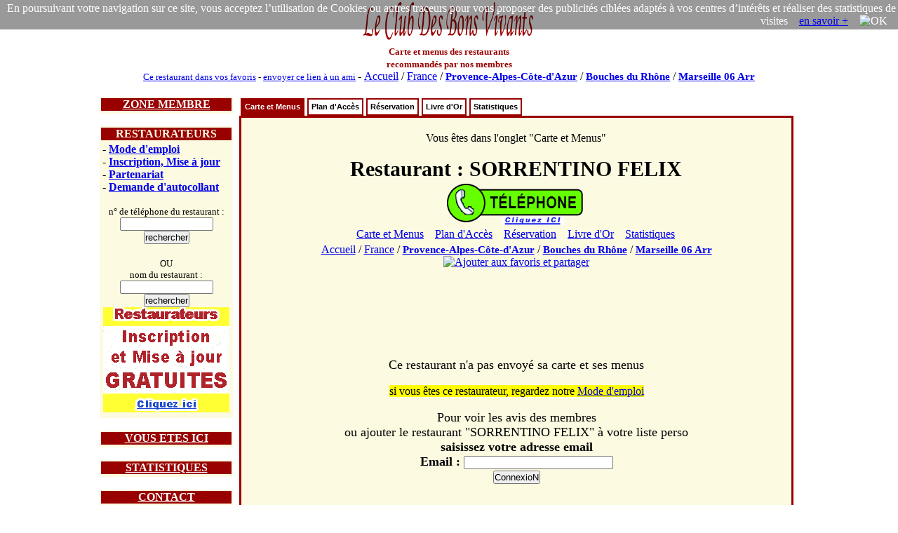

--- FILE ---
content_type: text/html; charset=iso-8859-1
request_url: https://www.leclubdesbonsvivants.com/restaurant/Provence-Alpes-Cote-d-Azur/Bouches-Du-Rhone/Marseille-06-Arr/13307141/Sorrentino-Felix/Sorrentino-Felix.0.html
body_size: 8705
content:
<!--  -->
<!DOCTYPE html>
  <HTML>
  <HEAD>
  <TITLE> Restaurant : SORRENTINO FELIX : Carte et Menus </TITLE>
  <META HTTP-EQUIV="Cache-Control" Content="public">
  <META HTTP-EQUIV="Pragma" Content="no-cache">
  <META HTTP-EQUIV="Cache" Content="public">
  <META HTTP-EQUIV="Expires" Content="Sat, 21 Feb 2026 11:14:47">

  <meta NAME="Date" content="Sun, 21 Dec 2025 11:14:47 GMT">
  <meta NAME="date-creation-yyyymmdd" content="20251221">
  <meta NAME="Last-Modified" content="Sun, 21 Dec 2025 11:14:47 GMT">
  <meta NAME="date-revision-yyyymmdd" content="20251221">

  <META NAME="description" CONTENT="Restaurant : SORRENTINO FELIX : Carte et Menus">
  <meta NAME="abstract" CONTENT="Restaurant : SORRENTINO FELIX : Carte et Menus">
  <META NAME="topic" CONTENT="Restaurant : SORRENTINO FELIX : Carte et Menus">
  <META NAME="category" CONTENT="restaurant">
  <META NAME="rating" CONTENT="restaurant">
  <META NAME="Keywords" CONTENT="restaurant, SORRENTINO FELIX, Carte et Menus">
  <META NAME="author" LANG="fr" CONTENT="Le Club Des Bons Vivants">
  <META NAME="copyright" CONTENT="Le Club Des Bons Vivants">
  <META NAME="language" CONTENT="fr">
  <META NAME="Identifier-URL" CONTENT="www.leclubdesbonsvivants.com">
  <META NAME="Publisher" CONTENT="Le Club Des Bons Vivants">
  <meta NAME="copyright" CONTENT="Le Club Des Bons Vivants">
  <meta NAME="distribution" CONTENT="global">

  <META NAME="Robots" CONTENT="index, follow">
  <META NAME="googlebot" CONTENT="noarchive">
  <META NAME="Revisit-After" CONTENT="10 days">
  <meta name="viewport" content="width=device-width, initial-scale=1.0">
  
<META name="oxado_keywords" contents="restaurant,gastronomie,vin,auberge,SORRENTINO FELIX">
<META HTTP-EQUIV="Content-Type" content="text/html; charset=iso-8859-1">
<META HTTP-EQUIV="Content-Language" content="fr">
<link rel="icon" type="image/x-icon" href="https://www.leclubdesbonsvivants.com/favicon.ico">
<link rel="shortcut icon" type="image/x-icon" href="https://www.leclubdesbonsvivants.com/favicon.ico">


<style type="text/css">

grande {
  font-size:25px;
}
ul#tabnav {
font: bold 11px verdana, arial, sans-serif;
list-style-type: none;
list-style-position:inside;
padding-bottom: 25px;
margin: 0;
padding:0;
color: #900;
}

ul#tabnav li {
float: left;
height: 21px;
background-color: #fff;
margin: 2px 2px 0 2px;
border: 2px solid #900;
}

ul#tabnav li a {
color: #000;
}

ul#tabnav li.active {
border-bottom: 2px solid #900;
background-color: #900;
}

ul#tabnav li.active a {
color: #fff;
}

#tabnav a {
float: left;
display: block;
color: #fff;
text-decoration: none;
padding: 4px;
}

#tabnav a:hover {
border-bottom: 2px solid #900;
background: #900;
color: #fff;
}


</style>

<script type="text/javascript">

/***********************************************
* Bookmark site script- © Dynamic Drive DHTML code library (www.dynamicdrive.com)
* This notice MUST stay intact for legal use
* Visit Dynamic Drive at https://www.dynamicdrive.com/ for full source code
***********************************************/

function bookmarksite(title, url)
{
  if (document.all)
  {
    window.external.AddFavorite(url, title);
  }
  if (window.sidebar)
  {
    window.sidebar.addPanel(title, url, "");
  }
}
</script>


<script type="text/javascript">
function visibilite(thingId)
{
  var targetElement;
  targetElement = document.getElementById(thingId) ;
  if (targetElement.style.display == "none")
  {
    targetElement.style.display = "" ;
  } else {
    targetElement.style.display = "none" ;
  }
}
</script>


<SCRIPT LANGUAGE="JavaScript">
Today = new Date;
Today.setTime(Today.getTime() +  * 1000);
Heure = Today.getHours();
Min = Today.getMinutes();
if (Heure<10) {Heure = "0" + Heure}
if (Min<10) {Min = "0" + Min}
dureetel = Heure + " H " + Min;
</SCRIPT>


    <script type="text/javascript">
      function load(){}
      function GUnload(){}
  </script>
  

      <script type="text/javascript">
      function initHS4(){}
  </script>
  

<script>
function legcook(){
document.getElementById('legcooki');
legcooki.style.display='none';
document.cookie = 'veriflcdbv=1; ; path=/';
}
</script>
<style>
*{margin:0;padding:0;}
</style>

</HEAD>

<body  text="#000000"  onload="load();initHS4()" onunload="GUnload()">

<div style="position:relative;">
<div id="legcooki" style="text-align:right;padding:3px;color:#FFFFFF;position:absolute;top:0;right:0;background: rgba(0, 0, 0, 0.4);">
En poursuivant votre navigation sur ce site, vous acceptez l’utilisation de Cookies ou autres traceurs pour vous proposer des publicités ciblées adaptés à vos centres d’intérêts et réaliser des statistiques de visites &nbsp;&nbsp;&nbsp;<a href="https://www.google.com/policies/technologies/cookies/">en savoir +</a> &nbsp;&nbsp;&nbsp;<img onclick="legcook();" style="cursor:pointer;"  title="OK" alt="OK">&nbsp;&nbsp;&nbsp;
</div>
</div>

  <center>
<table width="1000" border="0" align="center"  cellspacing="0">
<tr>

<td   valign="middle" >
<center>
<a href="https://www.leclubdesbonsvivants.com/restaurant/Le-Club-Des-Bons-Vivants.0.html" target="_self"
title="Le Club Des Bons Vivants : Cartes et Menus des Restaurants en France"  >
<img src="/images/Le-Club-Des-Bons-Vivants.gif"  title="Le Club Des Bons Vivants" alt="Le Club Des Bons Vivants"  border="no" width="250" height="60">
</a><br>
<font size="2" color="#990000">
<b>Carte et menus des restaurants<br>recommandés par nos membres</b>
</font>
</center>
</td>
<td  valign="middle" align="center" >



  
<script type="text/javascript" src="https://www.LeClubDesBonsVivants.com/alternativeskyboard728.13006.js"></script>
</td>
</tr>

<tr>
<td colspan="2">
<center>
<font size="2">
<a href="javascript:bookmarksite(' LeClubDesBonsVivants  Restaurant : SORRENTINO FELIX : Carte et Menus', 'https://www.leclubdesbonsvivants.com/restaurant/Provence-Alpes-Cote-d-Azur/Bouches-Du-Rhone/Marseille-06-Arr/13307141/Sorrentino-Felix/carte-et-menus.0.html');">Ce restaurant dans vos favoris</a>
-
<a href="mailto:?subject= Restaurant : SORRENTINO FELIX : Carte et Menus&amp;body=clic sur ce lien et tu decouvriras les restaurants de Marseille 06 Arr et plus specialement le  Restaurant : SORRENTINO FELIX : Carte et Menus, situe dans le departement 13 Bouches Du Rhone   %0A%0A https://www.leclubdesbonsvivants.com/restaurant/Provence-Alpes-Cote-d-Azur/Bouches-Du-Rhone/Marseille-06-Arr/13307141/Sorrentino-Felix/carte-et-menus.0.html">envoyer ce lien à un ami</a>
</font>
-
<font face="Times New Roman, Times, serif" size="3">
<a href="https://www.leclubdesbonsvivants.com/restaurant/liste-des-departements.0.html" target="_self"
title="Le Club Des Bons Vivants : restaurants Liste des Départements"  >
Accueil</a> /
<a href="https://www.leclubdesbonsvivants.com/restaurant/liste-des-departements.0.html" target="_self"
title="Le Club Des Bons Vivants : restaurants Liste des Départements"  >
France</a> /
<H5 style="font-size:15px; display:inline;"><a href="https://www.leclubdesbonsvivants.com/restaurant/Provence-Alpes-Cote-d-Azur/Provence-Alpes-Cote-d-Azur.0.html" target="_self"
title="Le Club Des Bons Vivants : restaurants Provence-Alpes-Cote-d-Azur"  >
Provence-Alpes-C&ocirc;te-d'Azur</a></H5> /
<H4 style="font-size:15px; display:inline;"><a href="https://www.leclubdesbonsvivants.com/restaurant/Provence-Alpes-Cote-d-Azur/Bouches-Du-Rhone/Bouches-Du-Rhone.0.html" target="_self"
title="Le Club Des Bons Vivants : restaurants des Bouches du Rhône 13" >
Bouches du Rh&ocirc;ne</a></H4> /
<H3 style="font-size:15px; display:inline;"><a href="https://www.leclubdesbonsvivants.com/restaurant/Provence-Alpes-Cote-d-Azur/Bouches-Du-Rhone/Marseille-06-Arr/Marseille-06-Arr.0.html" target="_self"
title="Marseille 06 Arr"  >
Marseille&nbsp;06&nbsp;Arr</a></H3>

</font>

</center>
</td>
</tr>
</table>



<br>

<table width="1000" border="0" align="center" >
<tr>
<td width="200" valign="top">

<table border="0" width="190" align="center" bgcolor="#FCFAE1"  style="border-color:#990000;border-width:1;border-style:solid">
<tr>
<td bgcolor="#990000" >
<center>
<font size="3" color="#FCFAE1" >
<a href="javascript:visibilite('zonemembre');" style=" color: #fff; ">
<b>ZONE MEMBRE</b>
</a>
</font>
</center>
</td>
</tr>
<tr>
<td>
<div id="zonemembre" style="display:none;">
<table cellpadding="4">
<tr>
<td>

  <font size="2">
  L'inscription gratuite permet de<br>
  - Voir les menus<br>
  - Choisir ses restos préférés<br>

  - Recommander un restaurant<br>
  <br>
  <center>
  <font size="2">
  <form method="post" action="https://www.leclubdesbonsvivants.com/membre/france2.html">
  <b>Email&nbsp;:&nbsp;</b><input type="text" name="m" size="15">
  <input type="hidden" name="voir" value="1">
  <br>
  <input type="submit" name="Submit" value="ConnexioN" >
  </form>
  </font>
  </center>
  </font>
</td>
</tr>
</table>
</div>
</td>
</tr>
</table>

<br>

<table border="0" width="190" align="center" bgcolor="#FCFAE1" style="border-color:#990000;border-width:1;border-style:solid">
<tr>
<td bgcolor="#990000" >
<center>
<font size="3" color="#FCFAE1" >
<b>RESTAURATEURS</b>
</font>
</center>
</td>
</tr>
<tr>
<td>
<table cellpadding="4">
<tr>
<td>
<font size="3">
- <b><a href="https://www.leclubdesbonsvivants.com/restaurateur/mode-d-emploi.0.html" target="_self" title="restaurateurs : Mode d'emploi">Mode d'emploi</a></b><br>
- <b><a href="https://www.leclubdesbonsvivants.com/restaurateur/mise-a-jour.1.html" target="_self" title="restaurateurs : Inscription, Mise à jour">Inscription, Mise à jour</a></b><br>
- <b><a href="https://www.leclubdesbonsvivants.com/restaurateur/partenariat.2.html" target="_self" title="restaurateurs : Partenariat">Partenariat</a></b><br>
- <b><a href="https://www.leclubdesbonsvivants.com/restaurateur/demande-d-autocollant.3.html" target="_self" title="restaurateurs : Demande d'autocollant">Demande d'autocollant</a></b><br>
<br>
</font>
<center>
<font size="2">
<form target="_self" method="post" action="https://www.leclubdesbonsvivants.com/restaurateur/recherche.1.html">
n° de téléphone du restaurant :
<input type="hidden" name="recherche" value="ok" >
<input type="text" name="numtelresto" size="15" >
<input type="submit" name="Submit" value="rechercher" > </form>
<br>OU<form target="_self" method="post" action="https://www.leclubdesbonsvivants.com/recherche.html">
nom du restaurant :
<input type="hidden" name="recherche" value="ok" >
<input type="hidden" name="dep" value="13" >
<input type="text" name="nom" size="15" >
<input type="submit" name="Submit" value="rechercher" > </form>
</font>
<a target="_blank" href="https://www.LeClubDesBonsVivants.com/restaurateur/pub180.0.html" ><img src="https://www.LeClubDesBonsVivants.com/images/autopromo180.gif"  border="0" ></a>
</center>
</td>
</tr>
</table>
</td>
</tr>
</table>

<br>

<table border="0" width="190" align="center" bgcolor="#FCFAE1" style="border-color:#990000;border-width:1;border-style:solid">
<tr>
<td bgcolor="#990000" >
<center>
<font size="3" color="#FCFAE1" >
<a href="javascript:visibilite('ici');" style=" color: #fff; ">
<b>VOUS ETES ICI</b>
</a>
</font>
</center>
</td>
</tr>
<tr>
<td>
<div id="ici" style="display:none;">
<table cellpadding="4" width="98%" align="center">
<tr>
<td>
<font size="2">

- <a href="https://www.leclubdesbonsvivants.com/restaurant/Le-Club-Des-Bons-Vivants.0.html" target="_self"
title="Le Club Des Bons Vivants : Cartes et Menus des Restaurants en France"><b>France</b></a>
<br>
  &nbsp;&nbsp;- <a href="https://www.leclubdesbonsvivants.com/restaurant/liste-des-departements.0.html" target="_self"
  title="Le Club Des Bons Vivants : restaurants en France : Liste des Départements">Liste des Départements</a><br>
    &nbsp;&nbsp;- <a href="https://www.leclubdesbonsvivants.com/restaurant/carte-de-france.1.html" target="_self"
  title="Le Club Des Bons Vivants : restaurants en France : Carte de France">Carte de France</a><br>
    &nbsp;&nbsp;- <a href="https://www.leclubdesbonsvivants.com/restaurant/videos.2.html" target="_self"
  title="Le Club Des Bons Vivants : restaurants en France : Vidéos à voir">Vidéos à voir</a><br>
    &nbsp;&nbsp;- <a href="https://www.leclubdesbonsvivants.com/restaurant/statistiques.3.html" target="_self"
  title="Le Club Des Bons Vivants : restaurants en France : Statistiques">Statistiques</a><br>
  - <b><a href="https://www.leclubdesbonsvivants.com/restaurant/Provence-Alpes-Cote-d-Azur/Bouches-Du-Rhone/Bouches-Du-Rhone.0.html" target="_self"
title="Le Club Des Bons Vivants : restaurants des Bouches du Rhône 13 : Bouches-Du-Rhone">Bouches du Rh&ocirc;ne</a></b><br>
  &nbsp;&nbsp;- <a href="https://www.leclubdesbonsvivants.com/restaurant/Provence-Alpes-Cote-d-Azur/Bouches-Du-Rhone/liste-des-restaurants.0.html" target="_self"
  title="Le Club Des Bons Vivants : restaurants des Bouches du Rhône 13 : Liste des Restaurants">Liste des Restaurants</a><br>
    &nbsp;&nbsp;- <a href="https://www.leclubdesbonsvivants.com/restaurant/Provence-Alpes-Cote-d-Azur/Bouches-Du-Rhone/carte-du-departement.1.html" target="_self"
  title="Le Club Des Bons Vivants : restaurants des Bouches du Rhône 13 : Carte du Département">Carte du Département</a><br>
    &nbsp;&nbsp;- <a href="https://www.leclubdesbonsvivants.com/restaurant/Provence-Alpes-Cote-d-Azur/Bouches-Du-Rhone/liste-des-villes.2.html" target="_self"
  title="Le Club Des Bons Vivants : restaurants des Bouches du Rhône 13 : Liste des Villes">Liste des Villes</a><br>
    &nbsp;&nbsp;- <a href="https://www.leclubdesbonsvivants.com/restaurant/Provence-Alpes-Cote-d-Azur/Bouches-Du-Rhone/nouveaux-menus.3.html" target="_self"
  title="Le Club Des Bons Vivants : restaurants des Bouches du Rhône 13 : Nouveaux Menus">Nouveaux Menus</a><br>
    &nbsp;&nbsp;- <a href="https://www.leclubdesbonsvivants.com/restaurant/Provence-Alpes-Cote-d-Azur/Bouches-Du-Rhone/statistiques.4.html" target="_self"
  title="Le Club Des Bons Vivants : restaurants des Bouches du Rhône 13 : Statistiques">Statistiques</a><br>
  - <b><a href="https://www.leclubdesbonsvivants.com/restaurant/Provence-Alpes-Cote-d-Azur/Bouches-Du-Rhone/Marseille-06-Arr/Marseille-06-Arr.0.html" target="_self"
title="Le Club Des Bons Vivants : restaurants à Marseille 06 Arr">Marseille 06 Arr</a></b><br>
  &nbsp;&nbsp;- <a href="https://www.leclubdesbonsvivants.com/restaurant/Provence-Alpes-Cote-d-Azur/Bouches-Du-Rhone/Marseille-06-Arr/liste-des-restaurants.0.html" target="_self"
  title="Le Club Des Bons Vivants : restaurants à Marseille 06 Arr : Liste des Restaurants">Liste des Restaurants</a><br>
    &nbsp;&nbsp;- <a href="https://www.leclubdesbonsvivants.com/restaurant/Provence-Alpes-Cote-d-Azur/Bouches-Du-Rhone/Marseille-06-Arr/nouveaux-menus.1.html" target="_self"
  title="Le Club Des Bons Vivants : restaurants à Marseille 06 Arr : Nouveaux Menus">Nouveaux Menus</a><br>
    &nbsp;&nbsp;- <a href="https://www.leclubdesbonsvivants.com/restaurant/Provence-Alpes-Cote-d-Azur/Bouches-Du-Rhone/Marseille-06-Arr/statistiques.2.html" target="_self"
  title="Le Club Des Bons Vivants : restaurants à Marseille 06 Arr : Statistiques">Statistiques</a><br>
  </td>
</tr>
<tr>
<td bgcolor="#DDDDDD">
<font size="2">
- <b><a href="https://www.leclubdesbonsvivants.com/restaurant/Provence-Alpes-Cote-d-Azur/Bouches-Du-Rhone/Marseille-06-Arr/13307141/Sorrentino-Felix/SORRENTINO-FELIX.0.html" target="_self"
title="restaurants SORRENTINO FELIX">Restaurant : <br>SORRENTINO FELIX</a></b><br>
  &nbsp;&nbsp;- <a href="https://www.leclubdesbonsvivants.com/restaurant/Provence-Alpes-Cote-d-Azur/Bouches-Du-Rhone/Marseille-06-Arr/13307141/SORRENTINO-FELIX/carte-et-menus.0.html" target="_self"
  title="restaurants SORRENTINO FELIX : Carte et Menus">Carte et Menus</a><br>
    &nbsp;&nbsp;- <a href="https://www.leclubdesbonsvivants.com/restaurant/Provence-Alpes-Cote-d-Azur/Bouches-Du-Rhone/Marseille-06-Arr/13307141/SORRENTINO-FELIX/plan-d-acces.1.html" target="_self"
  title="restaurants SORRENTINO FELIX : Plan d'Accès">Plan d'Accès</a><br>
    &nbsp;&nbsp;- <a href="https://www.leclubdesbonsvivants.com/restaurant/Provence-Alpes-Cote-d-Azur/Bouches-Du-Rhone/Marseille-06-Arr/13307141/SORRENTINO-FELIX/reservation.2.html" target="_self"
  title="restaurants SORRENTINO FELIX : Réservation">Réservation</a><br>
    &nbsp;&nbsp;- <a href="https://www.leclubdesbonsvivants.com/restaurant/Provence-Alpes-Cote-d-Azur/Bouches-Du-Rhone/Marseille-06-Arr/13307141/SORRENTINO-FELIX/livre-d-or.3.html" target="_self"
  title="restaurants SORRENTINO FELIX : Livre d'Or">Livre d'Or</a><br>
    &nbsp;&nbsp;- <a href="https://www.leclubdesbonsvivants.com/restaurant/Provence-Alpes-Cote-d-Azur/Bouches-Du-Rhone/Marseille-06-Arr/13307141/SORRENTINO-FELIX/statistiques.4.html" target="_self"
  title="restaurants SORRENTINO FELIX : Statistiques">Statistiques</a><br>
  <!-- version imprimable <body onLoad='javascript:window.print()'> -->
</font>
</td>
</tr>
</table>
</div>
</td>
</tr>
</table>

<br>


<table border="0" width="190" align="center" bgcolor="#FCFAE1" style="border-color:#990000;border-width:1;border-style:solid">
<tr>
<td bgcolor="#990000" >
<center>
<font size="3" color="#FCFAE1" >
<a href="javascript:visibilite('statistiques');" style=" color: #fff; ">
<b>STATISTIQUES</b>
</a>
</font>
</center>
</td>
</tr>
<tr>
<td>
<div id="statistiques" style="display:none;">
<table border="0" >
<tr>
<td align="right">
<font size="2">
<b>660 997</b>
</font>
</td>
<td>
<font size="2">
membres
</font>
</td>
</tr>
<!--
<tr>
<td align="right">
<font size="2">
<b>288 916</b>
</font>
</td>
<td>
<font size="2">
membres actifs
</font>
</td>
</tr>
<tr>
-->
<td align="right">
<font size="2">
<b>38 376</b>
</font>
</td>
<td>
<font size="2">
livres d'or<br>
</font>
</td>
</tr>
<tr>
<td align="right">
<font size="2">
<b>18 718</b>
</font>
</td>
<td>
<font size="2">
restaurants<br>
</font>
</td>
</tr>
<!--
<tr>
<td align="right">
<font size="2">
<b>56 916</b>
</font>
</td>
<td>
<font size="2">
pages scannées<br>
</font>
</td>
</tr>
-->
<tr>
<td align="right">
<font size="2">
<b>1 908</b>
</font>
</td>
<td>
<font size="2">
nouveaux menus<br>
</font>
</td>
</tr>
<!--
<tr>
<td align="right">
<font size="2">
<b>5 599</b>
</font>
</td>
<td>
<font size="2">
nouvelles pages
</font>
</td>
</tr>
-->
</table>
</div>
</td>
</tr>
</table>

<br>

<table border="0" width="190" align="center" bgcolor="#FCFAE1" style="border-color:#990000;border-width:1;border-style:solid">
<tr>
<td bgcolor="#990000" >
<center>
<font size="3" color="#FCFAE1" >
<a href="javascript:visibilite('contact');" style=" color: #fff; ">
<b>CONTACT</b>
</a>
</font>
</center>
</td>
</tr>
<tr>
<td>
<div id="contact" style="display:none;">
<table cellpadding="4">
<tr>
<td>
<center>

  <!-- affiche num tel1 -->

  <form method="post" action="https://www.leclubdesbonsvivants.com/reservation.html?rob=1"  rel="noindex, nofollow" target="_blank">
  <INPUT type="submit" name="submit" align="absmiddle" style="display:none" border="no">
</form>
  <form method="post" action="https://www.leclubdesbonsvivants.com/reservation.html"  rel="noindex, nofollow" target="_blank">
  <!-- réservation d'une table -->
  <input type="hidden" name="telresto" value="0491025353">
  <input type="hidden" name="resto" value="SORRENTINO-FELIX">
  <input type="hidden" name="nomresto" value="SORRENTINO FELIX">
  <input type="hidden" name="adresse" value="100 COURS LIEUTAUD 13006 MARSEILLE 06 ARR">
  <input type="hidden" name="numid" value="">
  <input type="hidden" name="page" value="R">
  <INPUT  type="image" name="submit" src="/images/le-bouton-reservation3flat.gif" align="absmiddle" border="no">
  </form>
  <br><br><br><br>


<font size="3">pour contacter<br>les membres du bureau<br></font><br>
<font size="3"><a href="mailto:permanence%20AROBASE%20LeClubDesBonsVivants.com?body=protection anti-spam : changez dans l'adresse email le terme : AROBASE par @%0A%0Aprecisez vos coordonnes postales et telephoniques : %0A%0A  votre nom : %0A  nom de votre restaurant (si vous etes restaurateur) : %0A  adresse : %0A  telephone fixe : %0A  telephone portable : %0A  objet de la demande : %0A%0Ahttps://www.leclubdesbonsvivants.com/restaurant/Provence-Alpes-Cote-d-Azur/Bouches-Du-Rhone/Marseille-06-Arr/13307141/Sorrentino-Felix/carte-et-menus.0.html%0A%0A">email</a></font>
<br><font size="1">protection anti-spam<br><b>changez " AROBASE " par "@"</b></font>
<br><br>
<font size="2">© Le Club Des Bons Vivants <br>34 bis rue des réserves <br>63160 BILLOM<br></font>
</center>
</td>
</tr>
</table>
</div>
</tr>
</table>

</td>

<td width="800" valign="top">

<table border="0" width="790" align="center" cellspacing="0" >
<tr>
<td  colspan="2">

<ul id="tabnav">
  <li class="active"><H2 style="font-size:11px; display:inline;">  <a href="https://www.leclubdesbonsvivants.com/restaurant/Provence-Alpes-Cote-d-Azur/Bouches-Du-Rhone/Marseille-06-Arr/13307141/Sorrentino-Felix/carte-et-menus.0.html" target="_self"
  title="restaurant SORRENTINO FELIX : Carte et Menus">Carte et Menus</a>
  </H2></li>
    <li >  <a href="https://www.leclubdesbonsvivants.com/restaurant/Provence-Alpes-Cote-d-Azur/Bouches-Du-Rhone/Marseille-06-Arr/13307141/Sorrentino-Felix/plan-d-acces.1.html" target="_self"
  title="restaurant SORRENTINO FELIX : Plan d'Accès">Plan d'Accès</a>
  </li>
    <li >  <a href="https://www.leclubdesbonsvivants.com/restaurant/Provence-Alpes-Cote-d-Azur/Bouches-Du-Rhone/Marseille-06-Arr/13307141/Sorrentino-Felix/reservation.2.html" target="_self"
  title="restaurant SORRENTINO FELIX : Réservation">Réservation</a>
  </li>
    <li >  <a href="https://www.leclubdesbonsvivants.com/restaurant/Provence-Alpes-Cote-d-Azur/Bouches-Du-Rhone/Marseille-06-Arr/13307141/Sorrentino-Felix/livre-d-or.3.html" target="_self"
  title="restaurant SORRENTINO FELIX : Livre d'Or">Livre d'Or</a>
  </li>
    <li >  <a href="https://www.leclubdesbonsvivants.com/restaurant/Provence-Alpes-Cote-d-Azur/Bouches-Du-Rhone/Marseille-06-Arr/13307141/Sorrentino-Felix/statistiques.4.html" target="_self"
  title="restaurant SORRENTINO FELIX : Statistiques">Statistiques</a>
  </li>
  </ul>

</td>
</tr>
<tr>
<td bgcolor="#FCFAE1" align="center"  valign="center" style="border-color:#990000;border-width:1;border-style:solid">
<table >
<tr>
<td  align="center" valign="middle">
<br>
Vous êtes dans l'onglet "Carte et Menus"
<br>
<br>
<font size="5">
<b>
<H1 style="font-size:30px; display:inline;">Restaurant : SORRENTINO FELIX</H1></b>
</font><br>
<table>
<tr><td valign="middle">
</td><td valign="middle" >

  <!-- affiche num tel2 -->

  <form method="post" action="https://www.leclubdesbonsvivants.com/reservation.html?rob=1"  rel="noindex, nofollow" target="_blank">
  <INPUT type="submit" name="submit" align="absmiddle" style="display:none" border="no">
</form>
  <form method="post" action="https://www.leclubdesbonsvivants.com/reservation.html"  rel="noindex, nofollow" target="_blank">
  <!-- réservation d'une table -->
  <input type="hidden" name="telresto" value="0491025353">
  <input type="hidden" name="resto" value="SORRENTINO-FELIX">
  <input type="hidden" name="nomresto" value="SORRENTINO FELIX">
  <input type="hidden" name="adresse" value="100 COURS LIEUTAUD 13006 MARSEILLE 06 ARR">
  <input type="hidden" name="numid" value="">
  <input type="hidden" name="page" value="R">
  <INPUT  type="image" name="submit" src="/images/le-bouton-reservation3flat.gif" align="absmiddle" border="no">
  </form>
  </td></tr>
</table>
<table bgcolor="#FCFAE1" align="center">
<tr><td align="center">

  &nbsp;&nbsp; <a href="https://www.leclubdesbonsvivants.com/restaurant/Provence-Alpes-Cote-d-Azur/Bouches-Du-Rhone/Marseille-06-Arr/13307141/SORRENTINO-FELIX/carte-et-menus.0.html" target="_self"
  title="restaurants SORRENTINO FELIX : Carte et Menus">Carte&nbsp;et&nbsp;Menus</a>
    &nbsp;&nbsp; <a href="https://www.leclubdesbonsvivants.com/restaurant/Provence-Alpes-Cote-d-Azur/Bouches-Du-Rhone/Marseille-06-Arr/13307141/SORRENTINO-FELIX/plan-d-acces.1.html" target="_self"
  title="restaurants SORRENTINO FELIX : Plan d'Accès">Plan&nbsp;d'Accès</a>
    &nbsp;&nbsp; <a href="https://www.leclubdesbonsvivants.com/restaurant/Provence-Alpes-Cote-d-Azur/Bouches-Du-Rhone/Marseille-06-Arr/13307141/SORRENTINO-FELIX/reservation.2.html" target="_self"
  title="restaurants SORRENTINO FELIX : Réservation">Réservation</a>
    &nbsp;&nbsp; <a href="https://www.leclubdesbonsvivants.com/restaurant/Provence-Alpes-Cote-d-Azur/Bouches-Du-Rhone/Marseille-06-Arr/13307141/SORRENTINO-FELIX/livre-d-or.3.html" target="_self"
  title="restaurants SORRENTINO FELIX : Livre d'Or">Livre&nbsp;d'Or</a>
    &nbsp;&nbsp; <a href="https://www.leclubdesbonsvivants.com/restaurant/Provence-Alpes-Cote-d-Azur/Bouches-Du-Rhone/Marseille-06-Arr/13307141/SORRENTINO-FELIX/statistiques.4.html" target="_self"
  title="restaurants SORRENTINO FELIX : Statistiques">Statistiques</a>
  &nbsp;&nbsp; </td></tr></table>
</td>
<td valign="middle" align="center" >


<script type="text/javascript" src="https://www.LeClubDesBonsVivants.com/alternativeskyboard300.13006.js"></script>


</td>
</tr>
</table>
<center>
<font face="Times New Roman, Times, serif" size="3">
<a href="https://www.leclubdesbonsvivants.com/restaurant/liste-des-departements.0.html" target="_self"
title="Le Club Des Bons Vivants : restaurants Liste des Départements"  >
Accueil</a> /
<a href="https://www.leclubdesbonsvivants.com/restaurant/liste-des-departements.0.html" target="_self"
title="Le Club Des Bons Vivants : restaurants Liste des Départements"  >
France</a> /
<H5 style="font-size:15px; display:inline;"><a href="https://www.leclubdesbonsvivants.com/restaurant/Provence-Alpes-Cote-d-Azur/Provence-Alpes-Cote-d-Azur.0.html" target="_self"
title="Le Club Des Bons Vivants : restaurants Provence-Alpes-Cote-d-Azur"  >
Provence-Alpes-C&ocirc;te-d'Azur</a></H5> /
<H4 style="font-size:15px; display:inline;"><a href="https://www.leclubdesbonsvivants.com/restaurant/Provence-Alpes-Cote-d-Azur/Bouches-Du-Rhone/Bouches-Du-Rhone.0.html" target="_self"
title="Le Club Des Bons Vivants : restaurants des Bouches du Rhône 13" >
Bouches du Rh&ocirc;ne</a></H4> /
<H3 style="font-size:15px; display:inline;"><a href="https://www.leclubdesbonsvivants.com/restaurant/Provence-Alpes-Cote-d-Azur/Bouches-Du-Rhone/Marseille-06-Arr/Marseille-06-Arr.0.html" target="_self"
title="Marseille 06 Arr"  >
Marseille&nbsp;06&nbsp;Arr</a></H3>

<br>


  <!-- AddThis Button BEGIN -->
  <script type="text/javascript">
  var addthis_config = {
    data_track_clickback: true
  }
  </script>
  <a class="addthis_button" href="https://www.addthis.com/bookmark.php?v=250&amp;pub=leclub"><img src="https://s7.addthis.com/static/btn/v2/lg-share-fr.gif" width="125" height="16" alt="Ajouter aux favoris et partager" style="border:0"/></a><script type="text/javascript" src="https://s7.addthis.com/js/250/addthis_widget.js#pub=leclub"></script>
  <!-- AddThis Button END -->

  <!-- google Votre site +1 debut -->
  <!-- Placez cette balise à l endroit où vous souhaitez que le bouton +1 s affiche -->
<div class="g-plusone"></div>
  <!-- google Votre site +1 fin -->
<br>
  <br><script type="text/javascript" src="https://www.LeClubDesBonsVivants.com/alternativeskyboard600.13006.js"></script></font><br>



</center>

</center>
<br>
  <font size="6" color="#990000">
    </font><br>
                  <BR><font face="Times New Roman, Times, serif" size="4">
        Ce restaurant  n'a pas envoyé sa carte et ses menus
        </font>
        <br><br>  <span style="background:#FFFF00"><blink>  si vous êtes ce restaurateur, regardez notre <a href="https://www.leclubdesbonsvivants.com/restaurateur/mode-d-emploi.0.html" target="_self" title="restaurateurs : Mode d'emploi">Mode d'emploi</a> </blink></span>
        <br>
            <!--
    <BR>voir les restaurants de cette ville : <b><a href="https://www.leclubdesbonsvivants.com/restaurant/Provence-Alpes-Cote-d-Azur/Bouches-Du-Rhone/Marseille-06-Arr/Marseille-06-Arr.0.html" target="_self"
    title="Le Club Des Bons Vivants : restaurants à Marseille 06 Arr">Marseille 06 Arr</a></b><br>
    <br><br>
    -->
           <br>
     <font size="4">Pour voir les avis des membres       <br>
ou ajouter le restaurant "SORRENTINO FELIX" à votre liste perso<br><b>saisissez votre adresse email<br>
      </b>  <center>
      <form method="post" action="https://www.leclubdesbonsvivants.com/membre/france2.html">
      <b>Email&nbsp;:&nbsp;</b><input type="text" name="m" size="25">
      <input type="hidden" name="voir" value="1">
      <br>
      <input type="submit" name="Submit" value="ConnexioN" >
      </form>
      <br>
      </center></b></font>


              <table border="0" width="780" align="center" cellspacing="0"  id="tabl2" name="tabl2">
        <tr>
        <td align="center" width="720"  colspan="6">
        <font size="4" color="#990000">Liste des Restaurants</b></font><font size="4"  color="#990000"> <b>proches du restaurant <br> SORRENTINO FELIX </b></font>


        </td>
        </tr>
        <tr border="1">
        <td border="1">
        <!-- tri par nom de restaurant -->
        &nbsp;&nbsp;&nbsp;&nbsp;&nbsp;&nbsp;&nbsp;&nbsp;&nbsp;&nbsp;nom
        </td>
        <td  border="1">
        <!-- tri par prix des menus -->
        prix
        </td>
        <td  border="1">
        <!-- tri par vote des membres -->
        vote
        <!-- tri par avis des membres -->
        <br>avis
        </td>
        <td></td>
        <td align="center" border="1">
        <!-- tri par spécialités culinaires -->
        genre
        </td>
        <td align="center" border="1">
        <!-- tri par ville -->
        ville
        </td>
        <td align="center" border="1">
        <!-- tri par date de mise à jour
        maj&nbsp;<A href=# style="text-decoration:none" ALT="Tri par date de mise à jour croissante" TITLE="Tri par date de mise à jour croissante"><span onclick="trier(document.getElementById('tabl'),'6,mm/aaaa','a','2');">&#9650;</span></a>&nbsp;<A
        href=# style="text-decoration:none" ALT="Tri par date de mise à jour décroissante" TITLE="Tri par date de mise à jour décroissante"><span onclick="trier(document.getElementById('tabl'),'6,mm/aaaa','d','2');">&#9660;</span></a>
        -->
        </td>
        </tr>
                  <tr bgcolor="#FFCC99">
          <td><!-- BUN-LE -->
          <!-- LE BUN -->
          <table>
          <tr>
          <td>
          <font face="Verdana" size="1">
                    </td>
          <td valign="middle">

                    <font  size="3">
          <a href="https://www.leclubdesbonsvivants.com/restaurant/Provence-Alpes-C&ocirc;te-d'Azur/Bouches-Du-Rhone/Marseille-06-Arr/13132262/Bun-Le/Bun-Le.0.html" target="_self"
          title="menus du restaurant : LE BUN" >
          Bun Le</a>           </font><br><font  size="1">&nbsp;&nbsp;&nbsp;28 rue des trois freres barthelemy          </font>
          </td>
          <td>
                    </td>
          </tr>
          </table>
          </td>
          <td><font size="2"><!-- 10005.6 -->carte&nbsp;5,60&nbsp;&euro;&nbsp;à&nbsp;17,90&nbsp;&euro;</font></td>
          <td align="center"><!-- 30000000000 -->            <a href="https://www.leclubdesbonsvivants.com/restaurant/Provence-Alpes-C&ocirc;te-d'Azur/Bouches-Du-Rhone/Marseille-06-Arr/13132262/Bun-Le/livre-d-or.3.html" target="_self"
            title="Livre d'or du restaurant : LE BUN" >
            <img src="/images/j-aime-passionnement.gif" title="j'aime passionnément"
            alt="j'aime passionnément" border="no" align="absmiddle" height="15"></a>
            <br><font size="2">(1 avis)</font>
            </td>
          <td><!-- 0000000001 --></td>
          <td align="center"><font size="2">thaïlandais</font></td>
          <td>
          <font  size="2">
          <a href="https://www.leclubdesbonsvivants.com/restaurant/Provence-Alpes-C&ocirc;te-d'Azur/Bouches-Du-Rhone/Marseille-06-Arr/Liste des Restaurants.0.html" target="_self"
          title="restaurant à Marseille 06 Arr"  >
          <b>13 Marseille-06-arr</b></a></font>


          </font>
          </td>
          </td>
                    </td>

          </tr>
                    <tr>
          <td><!-- QUELQUE-PART -->
          <!-- QUELQUE PART -->
          <table>
          <tr>
          <td>
          <font face="Verdana" size="1">
                    </td>
          <td valign="middle">

                    <font  size="3">
          <a href="https://www.leclubdesbonsvivants.com/restaurant/Provence-Alpes-C&ocirc;te-d'Azur/Bouches-Du-Rhone/Marseille-06-Arr/13142706/Quelque-Part/Quelque-Part.0.html" target="_self"
          title="menus du restaurant : QUELQUE PART" >
          Quelque Part</a>           </font><br><font  size="1">&nbsp;&nbsp;&nbsp;4 rue italie          </font>
          </td>
          <td>
                    </td>
          </tr>
          </table>
          </td>
          <td><font size="2"><!-- 10015.5 -->menu&nbsp;15,50&nbsp;&euro;&nbsp;à&nbsp;17,50&nbsp;&euro;<br><!-- 10010 -->carte&nbsp;10&nbsp;&euro;&nbsp;à&nbsp;22&nbsp;&euro;</font></td>
          <td align="center"><!-- 20000000000 -->            <a href="https://www.leclubdesbonsvivants.com/restaurant/Provence-Alpes-C&ocirc;te-d'Azur/Bouches-Du-Rhone/Marseille-06-Arr/13142706/Quelque-Part/livre-d-or.3.html" target="_self"
            title="Livre d'or du restaurant : QUELQUE PART" >
            <img src="/images/j-aime-beaucoup.gif" title="j'aime beaucoup"
            alt="j'aime beaucoup" border="no" align="absmiddle" height="15"></a>
            <br><font size="2">(1 avis)</font>
            </td>
          <td><!-- 0000000001 --></td>
          <td align="center"><font size="2">traditionnel</font></td>
          <td>
          <font  size="2">
          <a href="https://www.leclubdesbonsvivants.com/restaurant/Provence-Alpes-C&ocirc;te-d'Azur/Bouches-Du-Rhone/Marseille-06-Arr/Liste des Restaurants.0.html" target="_self"
          title="restaurant à Marseille 06 Arr"  >
          <b>13 Marseille-06-arr</b></a></font>


          </font>
          </td>
          </td>
                    </td>

          </tr>
                    <tr bgcolor="#FFCC99">
          <td><!-- TABLE-RONDE-LA -->
          <!-- LA TABLE RONDE -->
          <table>
          <tr>
          <td>
          <font face="Verdana" size="1">
                      <a href="https://www.leclubdesbonsvivants.com/restaurant/Provence-Alpes-C&ocirc;te-d'Azur/Bouches-Du-Rhone/Marseille-06-Arr/13128816/Table-Ronde-La/Table-Ronde-La.0.html" target="_self"
            title="menus du restaurant : LA TABLE RONDE"  ><img src="https://www.leclubdesbonsvivants.com/restaurant/Provence-Alpes-C&ocirc;te-d'Azur/Bouches-Du-Rhone/Marseille-06-Arr/130491046883/Table-Ronde-La.menu-01.jpg"
            alt="menus du restaurant : LA TABLE RONDE" title="menus du restaurant : LA TABLE RONDE" width="30" height="40" border="1" ALIGN="ABSMIDDLE"></a>
                      </td>
          <td valign="middle">

                    <font  size="3">
          <a href="https://www.leclubdesbonsvivants.com/restaurant/Provence-Alpes-C&ocirc;te-d'Azur/Bouches-Du-Rhone/Marseille-06-Arr/13128816/Table-Ronde-La/Table-Ronde-La.0.html" target="_self"
          title="menus du restaurant : LA TABLE RONDE" >
          Table Ronde La</a>           </font><br><font  size="1">&nbsp;&nbsp;&nbsp;24 rue sylvabelle          </font>
          </td>
          <td>
                    </td>
          </tr>
          </table>
          </td>
          <td><font size="2"><!-- 10009.8 -->menu&nbsp;9,80&nbsp;&euro;&nbsp;à&nbsp;19,80&nbsp;&euro;<br><!-- 10009.8 -->carte&nbsp;9,80&nbsp;&euro;&nbsp;à&nbsp;19,80&nbsp;&euro;</font></td>
          <td align="center"><!-- 40000000000 -->            <a href="https://www.leclubdesbonsvivants.com/restaurant/Provence-Alpes-C&ocirc;te-d'Azur/Bouches-Du-Rhone/Marseille-06-Arr/13128816/Table-Ronde-La/livre-d-or.3.html" target="_self"
            title="Livre d'or du restaurant : LA TABLE RONDE" >
            <img src="/images/j-aime-a-la-folie.gif" title="j'aime à la folie"
            alt="j'aime à la folie" border="no" align="absmiddle" height="15"></a>
            <br><font size="2">(1 avis)</font>
            </td>
          <td><!-- 0000000001 --></td>
          <td align="center"></td>
          <td>
          <font  size="2">
          <a href="https://www.leclubdesbonsvivants.com/restaurant/Provence-Alpes-C&ocirc;te-d'Azur/Bouches-Du-Rhone/Marseille-06-Arr/Liste des Restaurants.0.html" target="_self"
          title="restaurant à Marseille 06 Arr"  >
          <b>13 Marseille-06-arr</b></a></font>


          </font>
          </td>
          </td>
                    </td>

          </tr>
                    <tr>
          <td><!-- RELLA-PIZZA -->
          <!-- PIZZA RELLA -->
          <table>
          <tr>
          <td>
          <font face="Verdana" size="1">
                    </td>
          <td valign="middle">

                    <font  size="3">
          <a href="https://www.leclubdesbonsvivants.com/restaurant/Provence-Alpes-C&ocirc;te-d'Azur/Bouches-Du-Rhone/Marseille-06-Arr/13105621/Rella-Pizza/Rella-Pizza.0.html" target="_self"
          title="menus du restaurant : PIZZA RELLA" >
          Rella Pizza</a>           </font><br><font  size="1">&nbsp;&nbsp;&nbsp;100 cours lieutaud          </font>
          </td>
          <td>
                    </td>
          </tr>
          </table>
          </td>
          <td></td>
          <td align="center"></td>
          <td></td>
          <td align="center"></td>
          <td>
          <font  size="2">
          <a href="https://www.leclubdesbonsvivants.com/restaurant/Provence-Alpes-C&ocirc;te-d'Azur/Bouches-Du-Rhone/Marseille-06-Arr/Liste des Restaurants.0.html" target="_self"
          title="restaurant à Marseille 06 Arr"  >
          <b>13 Marseille-06-arr</b></a></font>


          </font>
          </td>
          </td>
                    </td>

          </tr>
                    <tr bgcolor="#FFCC99">
          <td><!-- JULIEN-LE -->
          <!-- LE JULIEN -->
          <table>
          <tr>
          <td>
          <font face="Verdana" size="1">
                      <a href="https://www.leclubdesbonsvivants.com/restaurant/Provence-Alpes-C&ocirc;te-d'Azur/Bouches-Du-Rhone/Marseille-06-Arr/13108279/Julien-Le/Julien-Le.0.html" target="_self"
            title="menus du restaurant : LE JULIEN"  ><img src="https://www.leclubdesbonsvivants.com/restaurant/Provence-Alpes-C&ocirc;te-d'Azur/Bouches-Du-Rhone/Marseille-06-Arr/130491370622/Julien-Le.menu-01.jpg"
            alt="menus du restaurant : LE JULIEN" title="menus du restaurant : LE JULIEN" width="30" height="40" border="1" ALIGN="ABSMIDDLE"></a>
                      </td>
          <td valign="middle">

                    <font  size="3">
          <a href="https://www.leclubdesbonsvivants.com/restaurant/Provence-Alpes-C&ocirc;te-d'Azur/Bouches-Du-Rhone/Marseille-06-Arr/13108279/Julien-Le/Julien-Le.0.html" target="_self"
          title="menus du restaurant : LE JULIEN" >
          Julien Le</a>           </font><br><font  size="1">&nbsp;&nbsp;&nbsp;114 rue paradis          </font>
          </td>
          <td>
                    </td>
          </tr>
          </table>
          </td>
          <td><font size="2"><!-- 10010.5 -->carte&nbsp;10,50&nbsp;&euro;&nbsp;à&nbsp;19,50&nbsp;&euro;</font></td>
          <td align="center"><!-- 30000000000 -->            <a href="https://www.leclubdesbonsvivants.com/restaurant/Provence-Alpes-C&ocirc;te-d'Azur/Bouches-Du-Rhone/Marseille-06-Arr/13108279/Julien-Le/livre-d-or.3.html" target="_self"
            title="Livre d'or du restaurant : LE JULIEN" >
            <img src="/images/j-aime-passionnement.gif" title="j'aime passionnément"
            alt="j'aime passionnément" border="no" align="absmiddle" height="15"></a>
            <br><font size="2">(1 avis)</font>
            </td>
          <td><!-- 0000000001 --></td>
          <td align="center"></td>
          <td>
          <font  size="2">
          <a href="https://www.leclubdesbonsvivants.com/restaurant/Provence-Alpes-C&ocirc;te-d'Azur/Bouches-Du-Rhone/Marseille-06-Arr/Liste des Restaurants.0.html" target="_self"
          title="restaurant à Marseille 06 Arr"  >
          <b>13 Marseille-06-arr</b></a></font>


          </font>
          </td>
          </td>
                    </td>

          </tr>
                    <tr>
          <td><!-- GOUT-DES-CHOSES-LE -->
          <!-- LE GOUT DES CHOSES -->
          <table>
          <tr>
          <td>
          <font face="Verdana" size="1">
                    </td>
          <td valign="middle">

                    <font  size="3">
          <a href="https://www.leclubdesbonsvivants.com/restaurant/Provence-Alpes-C&ocirc;te-d'Azur/Bouches-Du-Rhone/Marseille-06-Arr/13141754/Gout-Des-Choses-Le/Gout-Des-Choses-Le.0.html" target="_self"
          title="menus du restaurant : LE GOUT DES CHOSES" >
          Gout Des Choses Le</a>           </font><br><font  size="1">&nbsp;&nbsp;&nbsp;4 place n-d du mont          </font>
          </td>
          <td>
                    </td>
          </tr>
          </table>
          </td>
          <td></td>
          <td align="center"><!-- 10000000001 -->            <a href="https://www.leclubdesbonsvivants.com/restaurant/Provence-Alpes-C&ocirc;te-d'Azur/Bouches-Du-Rhone/Marseille-06-Arr/13141754/Gout-Des-Choses-Le/livre-d-or.3.html" target="_self"
            title="Livre d'or du restaurant : LE GOUT DES CHOSES" >
            <img src="/images/j-aime-un-peu.gif" title="j'aime un peu"
            alt="j'aime un peu" border="no" align="absmiddle" height="15"></a>
            <br><font size="2">(2 avis)</font>
            </td>
          <td><!-- 0000000002 --></td>
          <td align="center"></td>
          <td>
          <font  size="2">
          <a href="https://www.leclubdesbonsvivants.com/restaurant/Provence-Alpes-C&ocirc;te-d'Azur/Bouches-Du-Rhone/Marseille-06-Arr/Liste des Restaurants.0.html" target="_self"
          title="restaurant à Marseille 06 Arr"  >
          <b>13 Marseille-06-arr</b></a></font>


          </font>
          </td>
          </td>
                    </td>

          </tr>
                    <tr bgcolor="#FFCC99">
          <td><!-- AUX-DEMOISELLES-DU-MONT -->
          <!-- AUX DEMOISELLES DU MONT -->
          <table>
          <tr>
          <td>
          <font face="Verdana" size="1">
                      <a href="https://www.leclubdesbonsvivants.com/restaurant/Provence-Alpes-C&ocirc;te-d'Azur/Bouches-Du-Rhone/Marseille-06-Arr/13118936/Aux-Demoiselles-Du-Mont/Aux-Demoiselles-Du-Mont.0.html" target="_self"
            title="menus du restaurant : AUX DEMOISELLES DU MONT"  ><img src="https://www.leclubdesbonsvivants.com/restaurant/Provence-Alpes-C&ocirc;te-d'Azur/Bouches-Du-Rhone/Marseille-06-Arr/130491476837/Aux-Demoiselles-Du-Mont.menu-01.jpg"
            alt="menus du restaurant : AUX DEMOISELLES DU MONT" title="menus du restaurant : AUX DEMOISELLES DU MONT" width="30" height="40" border="1" ALIGN="ABSMIDDLE"></a>
                      </td>
          <td valign="middle">

                    <font  size="3">
          <a href="https://www.leclubdesbonsvivants.com/restaurant/Provence-Alpes-C&ocirc;te-d'Azur/Bouches-Du-Rhone/Marseille-06-Arr/13118936/Aux-Demoiselles-Du-Mont/Aux-Demoiselles-Du-Mont.0.html" target="_self"
          title="menus du restaurant : AUX DEMOISELLES DU MONT" >
          Aux Demoiselles Du Mont</a>           </font><br><font  size="1">&nbsp;&nbsp;&nbsp;18 place n-d du mont          </font>
          </td>
          <td>
                    </td>
          </tr>
          </table>
          </td>
          <td><font size="2"><!-- 10010.5 -->menu&nbsp;10,50&nbsp;&euro;&nbsp;à&nbsp;20&nbsp;&euro;<br><!-- 10007 -->carte&nbsp;7&nbsp;&euro;&nbsp;à&nbsp;17&nbsp;&euro;</font></td>
          <td align="center"></td>
          <td></td>
          <td align="center"></td>
          <td>
          <font  size="2">
          <a href="https://www.leclubdesbonsvivants.com/restaurant/Provence-Alpes-C&ocirc;te-d'Azur/Bouches-Du-Rhone/Marseille-06-Arr/Liste des Restaurants.0.html" target="_self"
          title="restaurant à Marseille 06 Arr"  >
          <b>13 Marseille-06-arr</b></a></font>


          </font>
          </td>
          </td>
                    </td>

          </tr>
                    <tr>
          <td><!-- KOKO-PIZZA -->
          <!-- KOKO PIZZA -->
          <table>
          <tr>
          <td>
          <font face="Verdana" size="1">
                    </td>
          <td valign="middle">

                    <font  size="3">
          <a href="https://www.leclubdesbonsvivants.com/restaurant/Provence-Alpes-C&ocirc;te-d'Azur/Bouches-Du-Rhone/Marseille-06-Arr/13202835/Koko-Pizza/Koko-Pizza.0.html" target="_self"
          title="menus du restaurant : KOKO PIZZA" >
          Koko Pizza</a>           </font><br><font  size="1">&nbsp;&nbsp;&nbsp;44 rue berlioz          </font>
          </td>
          <td>
                    </td>
          </tr>
          </table>
          </td>
          <td><font size="2"><!-- 10007 -->carte&nbsp;7&nbsp;&euro;&nbsp;à&nbsp;13&nbsp;&euro;</font></td>
          <td align="center"></td>
          <td></td>
          <td align="center"><font size="2">pizzeria</font></td>
          <td>
          <font  size="2">
          <a href="https://www.leclubdesbonsvivants.com/restaurant/Provence-Alpes-C&ocirc;te-d'Azur/Bouches-Du-Rhone/Marseille-06-Arr/Liste des Restaurants.0.html" target="_self"
          title="restaurant à Marseille 06 Arr"  >
          <b>13 Marseille-06-arr</b></a></font>


          </font>
          </td>
          </td>
                    </td>

          </tr>
                    <tr bgcolor="#FFCC99">
          <td><!-- ROMARINS-LES -->
          <!-- LES ROMARINS -->
          <table>
          <tr>
          <td>
          <font face="Verdana" size="1">
                      <a href="https://www.leclubdesbonsvivants.com/restaurant/Provence-Alpes-C&ocirc;te-d'Azur/Bouches-Du-Rhone/Marseille-06-Arr/13116864/Romarins-Les/Romarins-Les.0.html" target="_self"
            title="menus du restaurant : LES ROMARINS"  ><img src="https://www.leclubdesbonsvivants.com/restaurant/Provence-Alpes-C&ocirc;te-d'Azur/Bouches-Du-Rhone/Marseille-06-Arr/130491426590/Romarins-Les.menu-01.jpg"
            alt="menus du restaurant : LES ROMARINS" title="menus du restaurant : LES ROMARINS" width="30" height="40" border="1" ALIGN="ABSMIDDLE"></a>
                      </td>
          <td valign="middle">

                    <font  size="3">
          <a href="https://www.leclubdesbonsvivants.com/restaurant/Provence-Alpes-C&ocirc;te-d'Azur/Bouches-Du-Rhone/Marseille-06-Arr/13116864/Romarins-Les/Romarins-Les.0.html" target="_self"
          title="menus du restaurant : LES ROMARINS" >
          Romarins Les</a>           </font><br><font  size="1">&nbsp;&nbsp;&nbsp;16 rue village          </font>
          </td>
          <td>
                    </td>
          </tr>
          </table>
          </td>
          <td><font size="2"><!-- 10009.5 -->menu&nbsp;9,50&nbsp;&euro;&nbsp;à&nbsp;11,50&nbsp;&euro;<br><!-- 10007.5 -->carte&nbsp;7,50&nbsp;&euro;&nbsp;à&nbsp;8&nbsp;&euro;</font></td>
          <td align="center"></td>
          <td></td>
          <td align="center"></td>
          <td>
          <font  size="2">
          <a href="https://www.leclubdesbonsvivants.com/restaurant/Provence-Alpes-C&ocirc;te-d'Azur/Bouches-Du-Rhone/Marseille-06-Arr/Liste des Restaurants.0.html" target="_self"
          title="restaurant à Marseille 06 Arr"  >
          <b>13 Marseille-06-arr</b></a></font>


          </font>
          </td>
          </td>
                    </td>

          </tr>
                    <tr>
          <td><!-- CARBONE-LE -->
          <!-- LE CARBONE -->
          <table>
          <tr>
          <td>
          <font face="Verdana" size="1">
                      <a href="https://www.leclubdesbonsvivants.com/restaurant/Provence-Alpes-C&ocirc;te-d'Azur/Bouches-Du-Rhone/Marseille-01-Arr/13127322/Carbone-Le/Carbone-Le.0.html" target="_self"
            title="menus du restaurant : LE CARBONE"  ><img src="https://www.leclubdesbonsvivants.com/restaurant/Provence-Alpes-C&ocirc;te-d'Azur/Bouches-Du-Rhone/Marseille-01-Arr/130491555273/Carbone-Le.menu-01.jpg"
            alt="menus du restaurant : LE CARBONE" title="menus du restaurant : LE CARBONE" width="30" height="40" border="1" ALIGN="ABSMIDDLE"></a>
                      </td>
          <td valign="middle">

                    <font  size="3">
          <a href="https://www.leclubdesbonsvivants.com/restaurant/Provence-Alpes-C&ocirc;te-d'Azur/Bouches-Du-Rhone/Marseille-01-Arr/13127322/Carbone-Le/Carbone-Le.0.html" target="_self"
          title="menus du restaurant : LE CARBONE" >
          Carbone Le</a>           </font><br><font  size="1">&nbsp;&nbsp;&nbsp;22 rue sainte          </font>
          </td>
          <td>
                    </td>
          </tr>
          </table>
          </td>
          <td><font size="2"><!-- 10016 -->menu&nbsp;16&nbsp;&euro;&nbsp;à&nbsp;30&nbsp;&euro;<br><!-- 10010 -->carte&nbsp;10&nbsp;&euro;&nbsp;à&nbsp;25&nbsp;&euro;</font></td>
          <td align="center"></td>
          <td></td>
          <td align="center"></td>
          <td>
          <font  size="2">
          <a href="https://www.leclubdesbonsvivants.com/restaurant/Provence-Alpes-C&ocirc;te-d'Azur/Bouches-Du-Rhone/Marseille-01-Arr/Liste des Restaurants.0.html" target="_self"
          title="restaurant à Marseille 01 Arr"  >
          <b>13 Marseille-01-arr</b></a></font>


          </font>
          </td>
          </td>
                    </td>

          </tr>
                    <tr bgcolor="#FFCC99">
          <td><!-- PASTIS-ET-OLIVES -->
          <!-- PASTIS ET OLIVES -->
          <table>
          <tr>
          <td>
          <font face="Verdana" size="1">
                    </td>
          <td valign="middle">

                    <font  size="3">
          <a href="https://www.leclubdesbonsvivants.com/restaurant/Provence-Alpes-C&ocirc;te-d'Azur/Bouches-Du-Rhone/Marseille-01-Arr/13131529/Pastis-Et-Olives/Pastis-Et-Olives.0.html" target="_self"
          title="menus du restaurant : PASTIS ET OLIVES" >
          Pastis Et Olives</a>           </font><br><font  size="1">&nbsp;&nbsp;&nbsp;27 rue sainte          </font>
          </td>
          <td>
                    </td>
          </tr>
          </table>
          </td>
          <td></td>
          <td align="center"><!-- 20000000001 -->            <a href="https://www.leclubdesbonsvivants.com/restaurant/Provence-Alpes-C&ocirc;te-d'Azur/Bouches-Du-Rhone/Marseille-01-Arr/13131529/Pastis-Et-Olives/livre-d-or.3.html" target="_self"
            title="Livre d'or du restaurant : PASTIS ET OLIVES" >
            <img src="/images/j-aime-beaucoup.gif" title="j'aime beaucoup"
            alt="j'aime beaucoup" border="no" align="absmiddle" height="15"></a>
            <br><font size="2">(2 avis)</font>
            </td>
          <td><!-- 0000000002 --></td>
          <td align="center"></td>
          <td>
          <font  size="2">
          <a href="https://www.leclubdesbonsvivants.com/restaurant/Provence-Alpes-C&ocirc;te-d'Azur/Bouches-Du-Rhone/Marseille-01-Arr/Liste des Restaurants.0.html" target="_self"
          title="restaurant à Marseille 01 Arr"  >
          <b>13 Marseille-01-arr</b></a></font>


          </font>
          </td>
          </td>
                    </td>

          </tr>
                    <tr>
          <td><!-- GARBURE-LA -->
          <!-- LA GARBURE -->
          <table>
          <tr>
          <td>
          <font face="Verdana" size="1">
                      <a href="https://www.leclubdesbonsvivants.com/restaurant/Provence-Alpes-C&ocirc;te-d'Azur/Bouches-Du-Rhone/Marseille-06-Arr/13162950/Garbure-La/Garbure-La.0.html" target="_self"
            title="menus du restaurant : LA GARBURE"  ><img src="https://www.leclubdesbonsvivants.com/restaurant/Provence-Alpes-C&ocirc;te-d'Azur/Bouches-Du-Rhone/Marseille-06-Arr/130491471801/Garbure-La.menu-01.jpg"
            alt="menus du restaurant : LA GARBURE" title="menus du restaurant : LA GARBURE" width="30" height="40" border="1" ALIGN="ABSMIDDLE"></a>
                      </td>
          <td valign="middle">

                    <font  size="3">
          <a href="https://www.leclubdesbonsvivants.com/restaurant/Provence-Alpes-C&ocirc;te-d'Azur/Bouches-Du-Rhone/Marseille-06-Arr/13162950/Garbure-La/Garbure-La.0.html" target="_self"
          title="menus du restaurant : LA GARBURE" >
          Garbure La</a>           </font><br><font  size="1">&nbsp;&nbsp;&nbsp;9 cours julien          </font>
          </td>
          <td>
                    </td>
          </tr>
          </table>
          </td>
          <td><font size="2"><!-- 10024 -->menu&nbsp;24&nbsp;&euro;&nbsp;à&nbsp;51&nbsp;&euro;<br><!-- 10009.5 -->carte&nbsp;9,50&nbsp;&euro;&nbsp;à&nbsp;22&nbsp;&euro;</font></td>
          <td align="center"><!-- 20000000000 -->            <a href="https://www.leclubdesbonsvivants.com/restaurant/Provence-Alpes-C&ocirc;te-d'Azur/Bouches-Du-Rhone/Marseille-06-Arr/13162950/Garbure-La/livre-d-or.3.html" target="_self"
            title="Livre d'or du restaurant : LA GARBURE" >
            <img src="/images/j-aime-beaucoup.gif" title="j'aime beaucoup"
            alt="j'aime beaucoup" border="no" align="absmiddle" height="15"></a>
            <br><font size="2">(1 avis)</font>
            </td>
          <td><!-- 0000000001 --></td>
          <td align="center"></td>
          <td>
          <font  size="2">
          <a href="https://www.leclubdesbonsvivants.com/restaurant/Provence-Alpes-C&ocirc;te-d'Azur/Bouches-Du-Rhone/Marseille-06-Arr/Liste des Restaurants.0.html" target="_self"
          title="restaurant à Marseille 06 Arr"  >
          <b>13 Marseille-06-arr</b></a></font>


          </font>
          </td>
          </td>
                    </td>

          </tr>
                    <tr bgcolor="#FFCC99">
          <td><!-- CASERTANE-LA -->
          <!-- LA CASERTANE -->
          <table>
          <tr>
          <td>
          <font face="Verdana" size="1">
                    </td>
          <td valign="middle">

                    <font  size="3">
          <a href="https://www.leclubdesbonsvivants.com/restaurant/Provence-Alpes-C&ocirc;te-d'Azur/Bouches-Du-Rhone/Marseille-01-Arr/13158144/Casertane-La/Casertane-La.0.html" target="_self"
          title="menus du restaurant : LA CASERTANE" >
          Casertane La</a>           </font><br><font  size="1">&nbsp;&nbsp;&nbsp;71 r francis davso          </font>
          </td>
          <td>
                    </td>
          </tr>
          </table>
          </td>
          <td></td>
          <td align="center"><!-- 30000000000 -->            <a href="https://www.leclubdesbonsvivants.com/restaurant/Provence-Alpes-C&ocirc;te-d'Azur/Bouches-Du-Rhone/Marseille-01-Arr/13158144/Casertane-La/livre-d-or.3.html" target="_self"
            title="Livre d'or du restaurant : LA CASERTANE" >
            <img src="/images/j-aime-passionnement.gif" title="j'aime passionnément"
            alt="j'aime passionnément" border="no" align="absmiddle" height="15"></a>
            <br><font size="2">(1 avis)</font>
            </td>
          <td><!-- 0000000001 --></td>
          <td align="center"></td>
          <td>
          <font  size="2">
          <a href="https://www.leclubdesbonsvivants.com/restaurant/Provence-Alpes-C&ocirc;te-d'Azur/Bouches-Du-Rhone/Marseille-01-Arr/Liste des Restaurants.0.html" target="_self"
          title="restaurant à Marseille 01 Arr"  >
          <b>13 Marseille-01-arr</b></a></font>


          </font>
          </td>
          </td>
                    </td>

          </tr>
                    <tr>
          <td><!-- PALANGROTTE -->
          <!-- PALANGROTTE -->
          <table>
          <tr>
          <td>
          <font face="Verdana" size="1">
                      <a href="https://www.leclubdesbonsvivants.com/restaurant/Provence-Alpes-C&ocirc;te-d'Azur/Bouches-Du-Rhone/Marseille-06-Arr/13111483/Palangrotte/Palangrotte.0.html" target="_self"
            title="menus du restaurant : PALANGROTTE"  ><img src="https://www.leclubdesbonsvivants.com/restaurant/Provence-Alpes-C&ocirc;te-d'Azur/Bouches-Du-Rhone/Marseille-06-Arr/130491475426/Palangrotte.menu-01.jpg"
            alt="menus du restaurant : PALANGROTTE" title="menus du restaurant : PALANGROTTE" width="30" height="40" border="1" ALIGN="ABSMIDDLE"></a>
                      </td>
          <td valign="middle">

                    <font  size="3">
          <a href="https://www.leclubdesbonsvivants.com/restaurant/Provence-Alpes-C&ocirc;te-d'Azur/Bouches-Du-Rhone/Marseille-06-Arr/13111483/Palangrotte/Palangrotte.0.html" target="_self"
          title="menus du restaurant : PALANGROTTE" >
          Palangrotte</a>           </font><br><font  size="1">&nbsp;&nbsp;&nbsp;13 rue crudere          </font>
          </td>
          <td>
                    </td>
          </tr>
          </table>
          </td>
          <td><font size="2"><!-- 10016 -->menu&nbsp;16&nbsp;&euro;<br><!-- 10008 -->carte&nbsp;8&nbsp;&euro;&nbsp;à&nbsp;19&nbsp;&euro;</font></td>
          <td align="center"></td>
          <td></td>
          <td align="center"></td>
          <td>
          <font  size="2">
          <a href="https://www.leclubdesbonsvivants.com/restaurant/Provence-Alpes-C&ocirc;te-d'Azur/Bouches-Du-Rhone/Marseille-06-Arr/Liste des Restaurants.0.html" target="_self"
          title="restaurant à Marseille 06 Arr"  >
          <b>13 Marseille-06-arr</b></a></font>


          </font>
          </td>
          </td>
                    </td>

          </tr>
                    <tr bgcolor="#FFCC99">
          <td><!-- GENTIANE -->
          <!-- GENTIANE -->
          <table>
          <tr>
          <td>
          <font face="Verdana" size="1">
                      <a href="https://www.leclubdesbonsvivants.com/restaurant/Provence-Alpes-C&ocirc;te-d'Azur/Bouches-Du-Rhone/Marseille-06-Arr/13164182/Gentiane/Gentiane.0.html" target="_self"
            title="menus du restaurant : GENTIANE"  ><img src="https://www.leclubdesbonsvivants.com/restaurant/Provence-Alpes-C&ocirc;te-d'Azur/Bouches-Du-Rhone/Marseille-06-Arr/130491428880/Gentiane.menu-01.jpg"
            alt="menus du restaurant : GENTIANE" title="menus du restaurant : GENTIANE" width="30" height="40" border="1" ALIGN="ABSMIDDLE"></a>
                      </td>
          <td valign="middle">

                    <font  size="3">
          <a href="https://www.leclubdesbonsvivants.com/restaurant/Provence-Alpes-C&ocirc;te-d'Azur/Bouches-Du-Rhone/Marseille-06-Arr/13164182/Gentiane/Gentiane.0.html" target="_self"
          title="menus du restaurant : GENTIANE" >
          Gentiane</a>           </font><br><font  size="1">&nbsp;&nbsp;&nbsp;9 rue trois rois          </font>
          </td>
          <td>
                    </td>
          </tr>
          </table>
          </td>
          <td><font size="2"><!-- 10017.5 -->menu&nbsp;17,50&nbsp;&euro;&nbsp;à&nbsp;25&nbsp;&euro;<br></font></td>
          <td align="center"></td>
          <td></td>
          <td align="center"></td>
          <td>
          <font  size="2">
          <a href="https://www.leclubdesbonsvivants.com/restaurant/Provence-Alpes-C&ocirc;te-d'Azur/Bouches-Du-Rhone/Marseille-06-Arr/Liste des Restaurants.0.html" target="_self"
          title="restaurant à Marseille 06 Arr"  >
          <b>13 Marseille-06-arr</b></a></font>


          </font>
          </td>
          </td>
                    </td>

          </tr>
                    <tr>
          <td><!-- FOULARDS-ROUGES-LES -->
          <!-- LES FOULARDS ROUGES -->
          <table>
          <tr>
          <td>
          <font face="Verdana" size="1">
                    </td>
          <td valign="middle">

                    <font  size="3">
          <a href="https://www.leclubdesbonsvivants.com/restaurant/Provence-Alpes-C&ocirc;te-d'Azur/Bouches-Du-Rhone/Marseille-06-Arr/13202178/Foulards-Rouges-Les/Foulards-Rouges-Les.0.html" target="_self"
          title="menus du restaurant : Les foulards rouges" >
          Foulards Rouges Les</a>           </font><br><font  size="1">&nbsp;&nbsp;&nbsp;7 rue des trois rois          </font>
          </td>
          <td>
                    </td>
          </tr>
          </table>
          </td>
          <td><font size="2"><!-- 10021 -->menu&nbsp;21&nbsp;&euro;<br><!-- 10007 -->carte&nbsp;7&nbsp;&euro;&nbsp;à&nbsp;20&nbsp;&euro;</font></td>
          <td align="center"></td>
          <td></td>
          <td align="center"></td>
          <td>
          <font  size="2">
          <a href="https://www.leclubdesbonsvivants.com/restaurant/Provence-Alpes-C&ocirc;te-d'Azur/Bouches-Du-Rhone/Marseille-06-Arr/Liste des Restaurants.0.html" target="_self"
          title="restaurant à Marseille 06 Arr"  >
          <b>13 Marseille-06-arr</b></a></font>


          </font>
          </td>
          </td>
                    </td>

          </tr>
                    <tr bgcolor="#FFCC99">
          <td><!-- CARRE-LE -->
          <!-- LE CARRE -->
          <table>
          <tr>
          <td>
          <font face="Verdana" size="1">
                      <a href="https://www.leclubdesbonsvivants.com/restaurant/Provence-Alpes-C&ocirc;te-d'Azur/Bouches-Du-Rhone/Marseille-01-Arr/13118047/Carre-Le/Carre-Le.0.html" target="_self"
            title="menus du restaurant : LE CARRE"  ><img src="https://www.leclubdesbonsvivants.com/restaurant/Provence-Alpes-C&ocirc;te-d'Azur/Bouches-Du-Rhone/Marseille-01-Arr/130491332295/Carre-Le.menu-01.jpg"
            alt="menus du restaurant : LE CARRE" title="menus du restaurant : LE CARRE" width="30" height="40" border="1" ALIGN="ABSMIDDLE"></a>
                      </td>
          <td valign="middle">

                    <font  size="3">
          <a href="https://www.leclubdesbonsvivants.com/restaurant/Provence-Alpes-C&ocirc;te-d'Azur/Bouches-Du-Rhone/Marseille-01-Arr/13118047/Carre-Le/Carre-Le.0.html" target="_self"
          title="menus du restaurant : LE CARRE" >
          Carre Le</a>           </font><br><font  size="1">&nbsp;&nbsp;&nbsp;17 rue glandeves          </font>
          </td>
          <td>
                    </td>
          </tr>
          </table>
          </td>
          <td><font size="2"><!-- 10011.5 -->menu&nbsp;11,50&nbsp;&euro;&nbsp;à&nbsp;15,50&nbsp;&euro;<br><!-- 10010 -->carte&nbsp;10&nbsp;&euro;&nbsp;à&nbsp;16&nbsp;&euro;</font></td>
          <td align="center"></td>
          <td></td>
          <td align="center"></td>
          <td>
          <font  size="2">
          <a href="https://www.leclubdesbonsvivants.com/restaurant/Provence-Alpes-C&ocirc;te-d'Azur/Bouches-Du-Rhone/Marseille-01-Arr/Liste des Restaurants.0.html" target="_self"
          title="restaurant à Marseille 01 Arr"  >
          <b>13 Marseille-01-arr</b></a></font>


          </font>
          </td>
          </td>
                    </td>

          </tr>
                    <tr>
          <td><!-- CANTINETTA-LA -->
          <!-- LA CANTINETTA -->
          <table>
          <tr>
          <td>
          <font face="Verdana" size="1">
                    </td>
          <td valign="middle">

                    <font  size="3">
          <a href="https://www.leclubdesbonsvivants.com/restaurant/Provence-Alpes-C&ocirc;te-d'Azur/Bouches-Du-Rhone/Marseille-06-Arr/13192161/Cantinetta-La/Cantinetta-La.0.html" target="_self"
          title="menus du restaurant : LA CANTINETTA" >
          Cantinetta La</a>           </font><br><font  size="1">&nbsp;&nbsp;&nbsp;24 cours julien          </font>
          </td>
          <td>
                    </td>
          </tr>
          </table>
          </td>
          <td></td>
          <td align="center"><!-- 30000000000 -->            <a href="https://www.leclubdesbonsvivants.com/restaurant/Provence-Alpes-C&ocirc;te-d'Azur/Bouches-Du-Rhone/Marseille-06-Arr/13192161/Cantinetta-La/livre-d-or.3.html" target="_self"
            title="Livre d'or du restaurant : LA CANTINETTA" >
            <img src="/images/j-aime-passionnement.gif" title="j'aime passionnément"
            alt="j'aime passionnément" border="no" align="absmiddle" height="15"></a>
            <br><font size="2">(1 avis)</font>
            </td>
          <td><!-- 0000000001 --></td>
          <td align="center"></td>
          <td>
          <font  size="2">
          <a href="https://www.leclubdesbonsvivants.com/restaurant/Provence-Alpes-C&ocirc;te-d'Azur/Bouches-Du-Rhone/Marseille-06-Arr/Liste des Restaurants.0.html" target="_self"
          title="restaurant à Marseille 06 Arr"  >
          <b>13 Marseille-06-arr</b></a></font>


          </font>
          </td>
          </td>
                    </td>

          </tr>
                    <tr bgcolor="#FFCC99">
          <td><!-- AROMAT-AND-C-L -->
          <!-- L\'AROMAT AND C -->
          <table>
          <tr>
          <td>
          <font face="Verdana" size="1">
                    </td>
          <td valign="middle">

                    <font  size="3">
          <a href="https://www.leclubdesbonsvivants.com/restaurant/Provence-Alpes-C&ocirc;te-d'Azur/Bouches-Du-Rhone/Marseille-01-Arr/13147090/Aromat-And-C-L/Aromat-And-C-L.0.html" target="_self"
          title="menus du restaurant : L\'AROMAT AND C" >
          Aromat And C L</a>           </font><br><font  size="1">&nbsp;&nbsp;&nbsp;49 rue sainte          </font>
          </td>
          <td>
                    </td>
          </tr>
          </table>
          </td>
          <td></td>
          <td align="center"><!-- 20000000000 -->            <a href="https://www.leclubdesbonsvivants.com/restaurant/Provence-Alpes-C&ocirc;te-d'Azur/Bouches-Du-Rhone/Marseille-01-Arr/13147090/Aromat-And-C-L/livre-d-or.3.html" target="_self"
            title="Livre d'or du restaurant : L\'AROMAT AND C" >
            <img src="/images/j-aime-beaucoup.gif" title="j'aime beaucoup"
            alt="j'aime beaucoup" border="no" align="absmiddle" height="15"></a>
            <br><font size="2">(1 avis)</font>
            </td>
          <td><!-- 0000000001 --></td>
          <td align="center"></td>
          <td>
          <font  size="2">
          <a href="https://www.leclubdesbonsvivants.com/restaurant/Provence-Alpes-C&ocirc;te-d'Azur/Bouches-Du-Rhone/Marseille-01-Arr/Liste des Restaurants.0.html" target="_self"
          title="restaurant à Marseille 01 Arr"  >
          <b>13 Marseille-01-arr</b></a></font>


          </font>
          </td>
          </td>
                    </td>

          </tr>
                    <tr>
          <td><!-- POINTU-LE -->
          <!-- LE POINTU -->
          <table>
          <tr>
          <td>
          <font face="Verdana" size="1">
                    </td>
          <td valign="middle">

                    <font  size="3">
          <a href="https://www.leclubdesbonsvivants.com/restaurant/Provence-Alpes-C&ocirc;te-d'Azur/Bouches-Du-Rhone/Marseille-01-Arr/13118821/Pointu-Le/Pointu-Le.0.html" target="_self"
          title="menus du restaurant : LE POINTU" >
          Pointu Le</a>           </font><br><font  size="1">&nbsp;&nbsp;&nbsp;18 cours honore d\'estienne d\'orves          </font>
          </td>
          <td>
                    </td>
          </tr>
          </table>
          </td>
          <td></td>
          <td align="center"><!-- 10000000000 -->            <a href="https://www.leclubdesbonsvivants.com/restaurant/Provence-Alpes-C&ocirc;te-d'Azur/Bouches-Du-Rhone/Marseille-01-Arr/13118821/Pointu-Le/livre-d-or.3.html" target="_self"
            title="Livre d'or du restaurant : LE POINTU" >
            <img src="/images/j-aime-un-peu.gif" title="j'aime un peu"
            alt="j'aime un peu" border="no" align="absmiddle" height="15"></a>
            <br><font size="2">(1 avis)</font>
            </td>
          <td><!-- 0000000001 --></td>
          <td align="center"></td>
          <td>
          <font  size="2">
          <a href="https://www.leclubdesbonsvivants.com/restaurant/Provence-Alpes-C&ocirc;te-d'Azur/Bouches-Du-Rhone/Marseille-01-Arr/Liste des Restaurants.0.html" target="_self"
          title="restaurant à Marseille 01 Arr"  >
          <b>13 Marseille-01-arr</b></a></font>


          </font>
          </td>
          </td>
                    </td>

          </tr>
          
<center>
<br>   <table bgcolor="#FFCC99"><tr><td> <font size="5">
<a href="https://www.leclubdesbonsvivants.com/restaurateur/mode-d-emploi.0.html" target="_self" title="Restaurateurs : Mettez à jour de vos documents"> Restaurateurs : Mettez à jour vos documents </a></font>
</td></tr></table><br><br><br>
  &nbsp;&nbsp; <a href="https://www.leclubdesbonsvivants.com/restaurant/Provence-Alpes-Cote-d-Azur/Bouches-Du-Rhone/Marseille-06-Arr/13307141/SORRENTINO-FELIX/carte-et-menus.0.html" target="_self"
  title="restaurants SORRENTINO FELIX : Carte et Menus">Carte et Menus</a>
    &nbsp;&nbsp; <a href="https://www.leclubdesbonsvivants.com/restaurant/Provence-Alpes-Cote-d-Azur/Bouches-Du-Rhone/Marseille-06-Arr/13307141/SORRENTINO-FELIX/plan-d-acces.1.html" target="_self"
  title="restaurants SORRENTINO FELIX : Plan d'Accès">Plan d'Accès</a>
    &nbsp;&nbsp; <a href="https://www.leclubdesbonsvivants.com/restaurant/Provence-Alpes-Cote-d-Azur/Bouches-Du-Rhone/Marseille-06-Arr/13307141/SORRENTINO-FELIX/reservation.2.html" target="_self"
  title="restaurants SORRENTINO FELIX : Réservation">Réservation</a>
    &nbsp;&nbsp; <a href="https://www.leclubdesbonsvivants.com/restaurant/Provence-Alpes-Cote-d-Azur/Bouches-Du-Rhone/Marseille-06-Arr/13307141/SORRENTINO-FELIX/livre-d-or.3.html" target="_self"
  title="restaurants SORRENTINO FELIX : Livre d'Or">Livre d'Or</a>
    &nbsp;&nbsp; <a href="https://www.leclubdesbonsvivants.com/restaurant/Provence-Alpes-Cote-d-Azur/Bouches-Du-Rhone/Marseille-06-Arr/13307141/SORRENTINO-FELIX/statistiques.4.html" target="_self"
  title="restaurants SORRENTINO FELIX : Statistiques">Statistiques</a>
  <br>
<font size="5">
<b>
<H1 style="font-size:30px; display:inline;">Restaurant : SORRENTINO FELIX</H1></b>
</font><br>
<br>
  <!-- affiche num tel8 -->

  <form method="post" action="https://www.leclubdesbonsvivants.com/reservation.html?rob=1"  rel="noindex, nofollow" target="_blank">
  <INPUT type="submit" name="submit" align="absmiddle" style="display:none" border="no">
</form>
  <form method="post" action="https://www.leclubdesbonsvivants.com/reservation.html"  rel="noindex, nofollow" target="_blank">
  <!-- réservation d'une table -->
  <input type="hidden" name="telresto" value="0491025353">
  <input type="hidden" name="resto" value="SORRENTINO-FELIX">
  <input type="hidden" name="nomresto" value="SORRENTINO FELIX">
  <input type="hidden" name="adresse" value="100 COURS LIEUTAUD 13006 MARSEILLE 06 ARR">
  <input type="hidden" name="numid" value="">
  <input type="hidden" name="page" value="R">
  <INPUT  type="image" name="submit" src="/images/le-bouton-reservation3flat.gif" align="absmiddle" border="no">
  </form>  <br><br>

  </center>
</td>
</tr>
<tr>
<td >

<ul id="tabnav">
  <li class="active">
  <a href="https://www.leclubdesbonsvivants.com/restaurant/Provence-Alpes-Cote-d-Azur/Bouches-Du-Rhone/Marseille-06-Arr/13307141/Sorrentino-Felix/carte-et-menus.0.html" target="_self"
  title="restaurant SORRENTINO FELIX : Carte et Menus">Carte et Menus</a>
  </li>
    <li >
  <a href="https://www.leclubdesbonsvivants.com/restaurant/Provence-Alpes-Cote-d-Azur/Bouches-Du-Rhone/Marseille-06-Arr/13307141/Sorrentino-Felix/plan-d-acces.1.html" target="_self"
  title="restaurant SORRENTINO FELIX : Plan d'Accès">Plan d'Accès</a>
  </li>
    <li >
  <a href="https://www.leclubdesbonsvivants.com/restaurant/Provence-Alpes-Cote-d-Azur/Bouches-Du-Rhone/Marseille-06-Arr/13307141/Sorrentino-Felix/reservation.2.html" target="_self"
  title="restaurant SORRENTINO FELIX : Réservation">Réservation</a>
  </li>
    <li >
  <a href="https://www.leclubdesbonsvivants.com/restaurant/Provence-Alpes-Cote-d-Azur/Bouches-Du-Rhone/Marseille-06-Arr/13307141/Sorrentino-Felix/livre-d-or.3.html" target="_self"
  title="restaurant SORRENTINO FELIX : Livre d'Or">Livre d'Or</a>
  </li>
    <li >
  <a href="https://www.leclubdesbonsvivants.com/restaurant/Provence-Alpes-Cote-d-Azur/Bouches-Du-Rhone/Marseille-06-Arr/13307141/Sorrentino-Felix/statistiques.4.html" target="_self"
  title="restaurant SORRENTINO FELIX : Statistiques">Statistiques</a>
  </li>
  </ul>

</td>
</tr>
</table>
</td>
</tr>
</table>
<br>
<table width="1000" border="0" align="center" bgcolor="#FCFAE1"  cellspacing="0" style="border-color:#990000;border-width:1;border-style:solid">
<tr>

<td width="400" rowspan="2" valign="middle" >
<a href="https://www.leclubdesbonsvivants.com/restaurant/Le-Club-Des-Bons-Vivants.0.html" target="_self"
title="Le Club Des Bons Vivants : Cartes et Menus des Restaurants en France"  >
<img src="/images/Le-Club-Des-Bons-Vivants.gif"  title="Le Club Des Bons Vivants" alt="Le Club Des Bons Vivants"  border="no" width="400" height="60">
</a>
</td>

<td>
<center>
<font size="2">
<a href="javascript:bookmarksite(' LeClubDesBonsVivants  Restaurant : SORRENTINO FELIX : Carte et Menus', 'https://www.leclubdesbonsvivants.com/restaurant/Provence-Alpes-Cote-d-Azur/Bouches-Du-Rhone/Marseille-06-Arr/13307141/Sorrentino-Felix/carte-et-menus.0.html');">Cette ville dans vos favoris</a>
</font>
</center>
</td>

<td>
<center>
<font size="2">
<a href="mailto:?subject= Restaurant : SORRENTINO FELIX : Carte et Menus&amp;body=clic sur ce lien et tu decouvriras les restaurants de Marseille 06 Arr et plus specialement le  Restaurant : SORRENTINO FELIX : Carte et Menus, situe dans le departement 13 Bouches Du Rhone   %0A%0A https://www.leclubdesbonsvivants.com/restaurant/Provence-Alpes-Cote-d-Azur/Bouches-Du-Rhone/Marseille-06-Arr/13307141/Sorrentino-Felix/carte-et-menus.0.html">envoyer ce lien à un ami</a>
</font>
</center>
</td>


</tr>
<tr>
<td colspan="2">
<center>
<font face="Times New Roman, Times, serif" size="3">
<a href="https://www.leclubdesbonsvivants.com/restaurant/liste-des-departements.0.html" target="_self"
title="Le Club Des Bons Vivants : restaurants Liste des Départements"  >
Accueil</a> /
<a href="https://www.leclubdesbonsvivants.com/restaurant/liste-des-departements.0.html" target="_self"
title="Le Club Des Bons Vivants : restaurants Liste des Départements"  >
France</a> /
<a href="https://www.leclubdesbonsvivants.com/restaurant/Provence-Alpes-Cote-d-Azur/Provence-Alpes-Cote-d-Azur.0.html" target="_self"
title="Le Club Des Bons Vivants : restaurants Provence-Alpes-Cote-d-Azur"  >
Provence-Alpes-C&ocirc;te-d'Azur</a> /
<a href="https://www.leclubdesbonsvivants.com/restaurant/Provence-Alpes-Cote-d-Azur/Bouches-Du-Rhone/Bouches-Du-Rhone.0.html" target="_self"
title="Le Club Des Bons Vivants : restaurants des Bouches du Rhône 13" >
Bouches du Rh&ocirc;ne</a> /
<a href="https://www.leclubdesbonsvivants.com/restaurant/Provence-Alpes-Cote-d-Azur/Bouches-Du-Rhone/Marseille-06-Arr/Marseille-06-Arr.0.html" target="_self"
title="Marseille 06 Arr"  >
Marseille&nbsp;06&nbsp;Arr</a>

</font>
<br>
<font size="2" color="#990000">
Carte et menus des restaurants recommandés par nos membres
</font>
</center>
</td>
</tr>
</table>
<br><a href="https://www.leclubdesbonsvivants.com/recherche/13/recherche.html" target="_self" title="recherche des restaurants des Bouches du Rhône">recherche des restaurants des Bouches du Rhône</a><br><br>


<!-- www.leclubdesbonsvivants.com -->
<!-- STATS GOOGLE -->
<script type="text/javascript">
var _gaq = _gaq || [];
_gaq.push(['_setAccount', 'UA-2351319-1']);
_gaq.push(['_setDomainName', 'leclubdesbonsvivants.com']);
_gaq.push(['_setAllowLinker', true]);
_gaq.push(['_trackPageview']);

(function() {
  var ga = document.createElement('script'); ga.type = 'text/javascript'; ga.async = true;
  ga.src = ('https:' == document.location.protocol ? 'https://ssl' : 'https://www') + '.google-analytics.com/ga.js';
  var s = document.getElementsByTagName('script')[0]; s.parentNode.insertBefore(ga, s);
})();
</script>
<script type="text/javascript">
var pageTracker = _gat._getTracker("UA-2351319-1");
pageTracker._initData();
  pageTracker._trackPageview('/restaurant/Provence-Alpes-Cote-d-Azur/Bouches-Du-Rhone/Marseille-06-Arr/13307141/SORRENTINO-FELIX');
  </script>
  <!-- FIN STATS GOOGLE -->
  <font size="1"><a href=""></A></font>
<br><br>
<br><br>
  <br><br>* = numéro d'appel valide jusqu'à <b><SCRIPT LANGUAGE="JavaScript"> document.write(dureetel); </SCRIPT></b><br> au delà veuillez recharger la page</center>
  <br><br>* = les numéros en 0899 : 3 € l'appel <br><br>vous pouvez aussi joindre ce restaurant au 04&nbsp;91&nbsp;02&nbsp;53&nbsp;53  
<!-- google Votre site +1 bas debut -->
<!-- Placez cette ballise après la dernière balise Bouton +1. -->
<script type="text/javascript">
  window.___gcfg = {lang: 'fr'};

  (function() {
    var po = document.createElement('script'); po.type = 'text/javascript'; po.async = true;
    po.src = 'https://apis.google.com/js/platform.js';
    var s = document.getElementsByTagName('script')[0]; s.parentNode.insertBefore(po, s);
  })();
</script>
<!-- google Votre site +1 bas fin -->




</BODY>
</HTML>



--- FILE ---
content_type: text/html; charset=iso-8859-1
request_url: https://www.leclubdesbonsvivants.com/alternativeskyboard600.13006.js
body_size: -33
content:
document.writeln(''); 

--- FILE ---
content_type: text/html; charset=utf-8
request_url: https://accounts.google.com/o/oauth2/postmessageRelay?parent=https%3A%2F%2Fwww.leclubdesbonsvivants.com&jsh=m%3B%2F_%2Fscs%2Fabc-static%2F_%2Fjs%2Fk%3Dgapi.lb.en.2kN9-TZiXrM.O%2Fd%3D1%2Frs%3DAHpOoo_B4hu0FeWRuWHfxnZ3V0WubwN7Qw%2Fm%3D__features__
body_size: 160
content:
<!DOCTYPE html><html><head><title></title><meta http-equiv="content-type" content="text/html; charset=utf-8"><meta http-equiv="X-UA-Compatible" content="IE=edge"><meta name="viewport" content="width=device-width, initial-scale=1, minimum-scale=1, maximum-scale=1, user-scalable=0"><script src='https://ssl.gstatic.com/accounts/o/2580342461-postmessagerelay.js' nonce="_j5x0yuObwby4ft_l6xmHQ"></script></head><body><script type="text/javascript" src="https://apis.google.com/js/rpc:shindig_random.js?onload=init" nonce="_j5x0yuObwby4ft_l6xmHQ"></script></body></html>